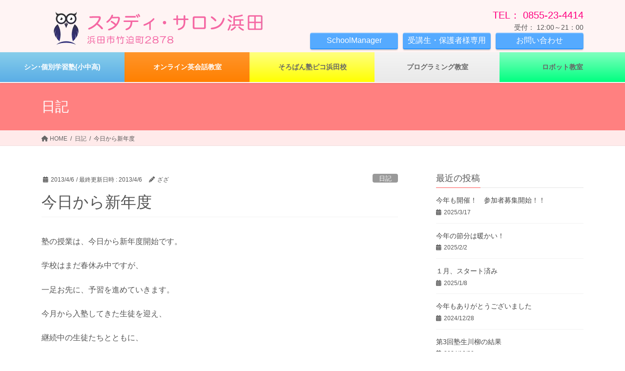

--- FILE ---
content_type: text/css
request_url: https://study-hmd.com/hmd/wp-content/themes/lightning_child/style.css?ver=15.32.4
body_size: 1170
content:
body{color:#555}.btn-square{background:#5af;border-bottom:2px solid #2b95ff;border-radius:4px;box-shadow:inset 0 2px 0 hsla(0,0%,100%,.2),0 2px 2px rgba(0,0,0,.19);color:#fff;display:inline-block;margin-left:10px;margin-right:10px;padding:.25em .6em;position:relative;text-align:center;text-decoration:none;width:180px}a.btn-square2:hover,a.btn-square:hover,p.btn-square3 a,p.btn-square3 a:hover{color:#fff}.btn-square:active{border-bottom:none;-webkit-transform:translateY(4px);transform:translateY(4px)}.btn-square2,.btn-square3{display:inline-block;padding:.25em .5em;position:relative;text-align:center;width:180px}.btn-square2,.btn-square3,p.btn-square3 a{background:#5af;border-bottom:2px solid #2b95ff;border-radius:4px;box-shadow:inset 0 2px 0 hsla(0,0%,100%,.2),0 2px 2px rgba(0,0,0,.19);color:#fff;text-decoration:none}p.btn-square3 a{padding:.5em;width:200px}.siteFooter{background-color:#faa;border-top:3px solid #f55}.page-header_pageTitle{text-align:left}.page-header{background-color:#ff8080;margin:0}.entry-body h2{font-size:30px;text-align:center}.entry-body h2 span{display:block;font-size:20px;padding-top:15px}@media (min-width:900px){.siteHeader{background-color:#fff4f4}#gMenu_outer{content:normal!important;float:none!important;height:auto!important;margin:initial!important;padding:initial!important;width:auto!important}#gMenu_outer,#gMenu_outer ul{margin-left:calc(50% - 50vw)!important;width:100vw!important}#gMenu_outer li{border-left:1px solid #fff;width:100%!important}ul.gMenu li a{color:#666;margin-left:-2px;padding:20px 0!important}ul.gMenu li a:hover{background-color:#555;color:tomato!important}ul.gMenu li:first-child a{background:-webkit-linear-gradient(top,skyblue,#5aade6);background:linear-gradient(180deg,skyblue 0,#5aade6);color:#fff}ul.gMenu li:first-child a,ul.gMenu li:nth-child(3) a{line-height:1.5;list-style-type:none!important;padding:.5em .5em .5em 1.7em}ul.gMenu li:nth-child(3) a{background:-webkit-linear-gradient(top,#ffff80,#ff0);background:linear-gradient(180deg,#ffff80 0,#ff0)}ul.gMenu li:nth-child(5) a{background:-webkit-linear-gradient(top,#80ffbf,#00ff80);background:linear-gradient(180deg,#80ffbf 0,#00ff80)}ul.gMenu li:nth-child(4) a,ul.gMenu li:nth-child(5) a{line-height:1.5;list-style-type:none!important;padding:.5em .5em .5em 1.7em}ul.gMenu li:nth-child(4) a{background:-webkit-linear-gradient(top,#f4f4f4,#e9e9e9);background:linear-gradient(180deg,#f4f4f4 0,#e9e9e9)}ul.gMenu li:nth-child(2) a{background:-webkit-linear-gradient(top,#ff952b,#ff8000);background:-webkit-linear-gradient(top,#ff952b,#ff8000) url("(EmptyReference!)");color:#fff;line-height:1.5;list-style-type:none!important;padding:.5em .5em .5em 1.7em}ul.gMenu li a:hover:after{border-bottom:0 solid red}.prBlock_icon{color:#191970!important}.prBlock_icon_outer{background-color:transparent!important;border:1px solid #191970!important}.prBlock_icon_outer:hover{background-color:transparent!important;border:1px solid #00f!important}.prBlock_icon_outer:hover .prBlock_icon{color:#00f!important}}.entry-body ol.num1{counter-reset:number;list-style-type:none!important;padding:.5em}.entry-body ol.num1 li{line-height:1.5em;margin-left:15px;padding-bottom:.5em;padding-left:50px;padding-top:.5em;position:relative}.entry-body ol.num1 li:before{background:#5c9ee7;border-radius:50%;color:#fff;content:counter(number);counter-increment:number;display:inline-block;font-family:Avenir,Arial Black,Arial,sans-serif;font-size:15px;font-weight:700;height:25px;left:0;line-height:25px;position:absolute;text-align:center;top:50%;-webkit-transform:translateY(-50%);transform:translateY(-50%);width:25px}.logo-after{display:block;float:right;position:relative;text-align:right;width:600px}.logo-after img{max-height:60px}.logo-after .member{display:block;float:right}.cform th{font-weight:400;padding:10px 0 10px 15px;width:25%}.cform td,.cform th{border-bottom:1px solid #d6d6d6;font-size:14px}.cform td{line-height:150%;padding:10px 5px}.cform{margin:auto;width:100%}.cform [type=submit]{border-radius:3px;color:#fff;display:inline-block;font-size:20px;text-decoration:none}.cform input[type=email],.cform input[type=search],.cform input[type=text],.cform input[type=url],.cform option,.cform textarea{width:100%}.required-srt{background:#ce0000;border-radius:3px;color:#fff;font-size:8pt;margin-left:10px;padding:5px;vertical-align:middle}@media only screen and (max-width:767px){.cform td,.cform th{border-top:none;display:block;width:100%}}@media only screen and (max-width:600px){.btn-square2,.btn-square3{margin:10px;width:180px}.btn-square{margin:0;padding:.3em .5em;width:180px}}.submit-btn input{background:#00142c;border:1px solid #00142c;color:#fff;display:block;margin:30px auto;max-width:550px;min-width:220px;padding:5px;text-align:center;transition:all .4s ease;width:60%}.submit-btn input:hover{background:#fff;color:#00142c}